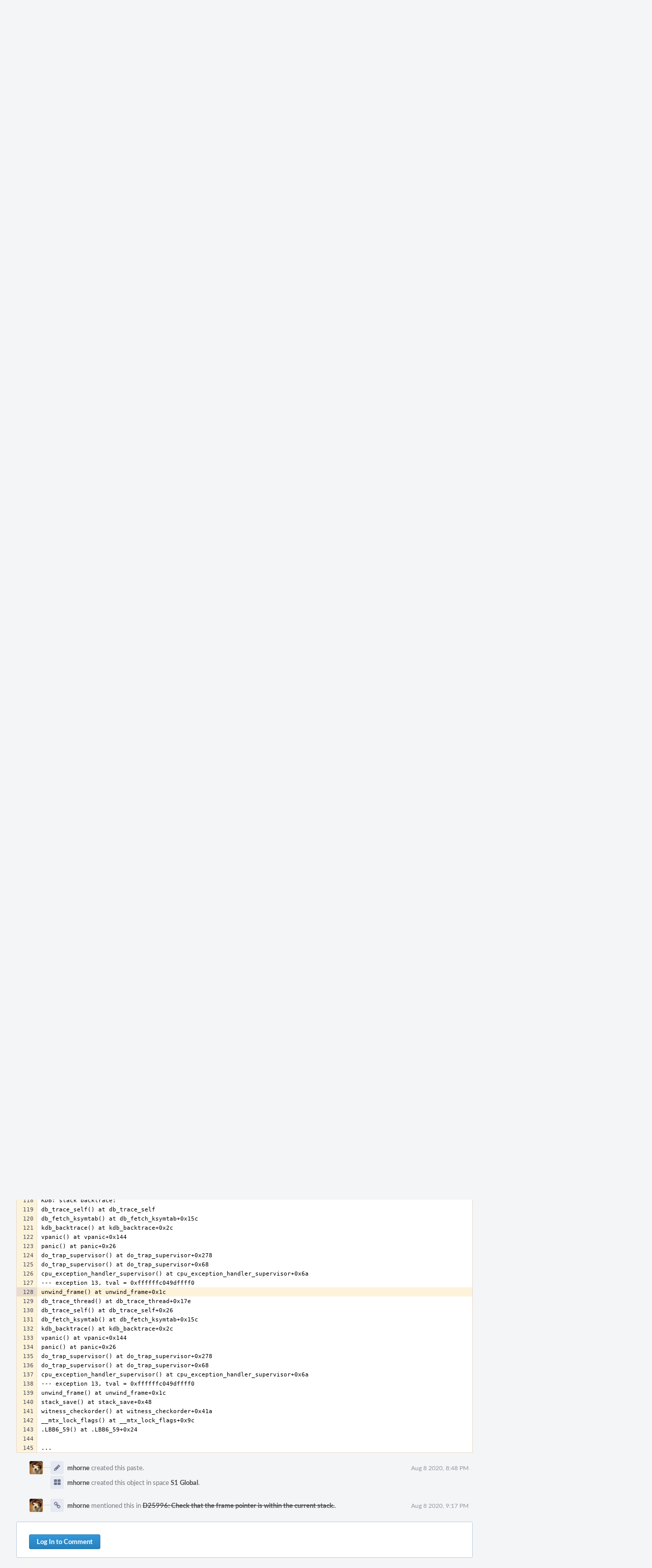

--- FILE ---
content_type: text/html; charset=UTF-8
request_url: https://reviews.freebsd.org/P412$128
body_size: 7262
content:
<!DOCTYPE html><html><head><meta charset="UTF-8" /><title>✎ P412 (An Untitled Masterwork)</title><meta name="viewport" content="width=device-width, initial-scale=1, user-scalable=no" /><link rel="mask-icon" color="#3D4B67" href="https://reviews.freebsd.org/res/phabricator/db699fe1/rsrc/favicons/mask-icon.svg" /><link rel="apple-touch-icon" sizes="76x76" href="https://reviews.freebsd.org/file/data/v3xq74uvxuouxhkx6iea/PHID-FILE-aph2srjcdlphpex3xxn2/favicon" /><link rel="apple-touch-icon" sizes="120x120" href="https://reviews.freebsd.org/file/data/4gcc2fzvylxn2mkwb5hb/PHID-FILE-pek7xbtqrh7zhyjogtc6/favicon" /><link rel="apple-touch-icon" sizes="152x152" href="https://reviews.freebsd.org/file/data/ekekhrf4no74u4yt66sq/PHID-FILE-z4jchoke7kpc7hzpaalg/favicon" /><link rel="icon" id="favicon" href="https://reviews.freebsd.org/file/data/qlge5ptgqas6r46gkigm/PHID-FILE-xrbh6ayr3mccyyz5tu5n/favicon" /><meta name="referrer" content="no-referrer" /><link rel="stylesheet" type="text/css" href="https://reviews.freebsd.org/res/defaultX/phabricator/b37bcd38/rsrc/css/application/paste/paste.css" /><link rel="stylesheet" type="text/css" href="https://reviews.freebsd.org/res/defaultX/phabricator/b816811e/core.pkg.css" /><link rel="stylesheet" type="text/css" href="https://reviews.freebsd.org/res/defaultX/phabricator/03d7ac28/rsrc/css/layout/phabricator-source-code-view.css" /><script type="text/javascript" src="https://reviews.freebsd.org/res/defaultX/phabricator/98e6504a/rsrc/externals/javelin/core/init.js"></script></head><body class="device-desktop platform-mac phui-theme-blindigo"><div class="main-page-frame" id="main-page-frame"><div id="phabricator-standard-page" class="phabricator-standard-page"><div class="phabricator-main-menu phabricator-main-menu-background" id="UQ0_17"><a class=" phabricator-core-user-menu phabricator-core-user-mobile-menu" href="#" role="button" data-sigil="phui-dropdown-menu" data-meta="0_29"><span class="aural-only">Page Menu</span><span class="visual-only phui-icon-view phui-font-fa fa-bars" data-meta="0_30" aria-hidden="true"></span><span class="caret"></span></a><a class="phabricator-main-menu-search-button phabricator-expand-application-menu" data-sigil="jx-toggle-class" data-meta="0_28"><span class="phabricator-menu-button-icon phui-icon-view phui-font-fa fa-search" id="UQ0_28"></span></a><a class="phabricator-main-menu-brand" href="/"><span class="aural-only">Home</span><span class="phabricator-main-menu-eye" style="background-size: 40px 40px; background-position: 0 0; background-image: url(https://reviews.freebsd.org/file/data/rkm3nu7d4zgbvbgy3zlv/PHID-FILE-4dpidb6k3yukdmfziorp/logo)"></span><span class="phabricator-wordmark">FreeBSD</span></a><ul class="phui-list-view phabricator-search-menu"><li class="phui-list-item-view phui-list-item-type-link phabricator-main-menu-search"><div class="" data-sigil=""><form action="/search/" method="POST"><input type="hidden" name="__csrf__" value="B@m6uvktkd03e70f00cc3df75d" /><input type="hidden" name="__form__" value="1" /><div class="phabricator-main-menu-search-container"><input type="text" name="query" id="UQ0_29" autocomplete="off" autocorrect="off" autocapitalize="off" spellcheck="false" /><button id="UQ0_31" class="phui-icon-view phui-font-fa fa-search"><span class="aural-only">Search</span></button><button class="button dropdown has-icon phui-button-default phabricator-main-menu-search-dropdown" id="UQ0_32" data-sigil="global-search-dropdown" data-meta="0_31"><span class="aural-only">Configure Global Search</span><span class="visual-only phui-icon-view phui-font-fa fa-globe" data-sigil="global-search-dropdown-icon" data-meta="0_32" aria-hidden="true"></span><span class="caret"></span></button><input type="hidden" name="search:scope" value="all" data-sigil="global-search-dropdown-input" /><input type="hidden" id="UQ0_33" name="search:application" value="PhabricatorPasteApplication" data-sigil="global-search-dropdown-app" /><input type="hidden" name="search:primary" value="true" /><div id="UQ0_30" class="phabricator-main-menu-search-target"></div></div></form></div></li></ul><a class=" phabricator-core-login-button" href="https://reviews.freebsd.org/auth/start/?next=%2FP412%24128" role="button"><div class="phui-button-text">Log In</div></a></div><div id="phabricator-standard-page-body" class="phabricator-standard-page-body"><div class="phui-crumbs-view phui-crumbs-border"><a href="/paste/" class="phui-crumb-view phui-crumb-has-icon"><span class="visual-only phui-icon-view phui-font-fa fa-paste" data-meta="0_33" aria-hidden="true"></span><span class="phui-crumb-name"> Paste</span> </a><span class="visual-only phui-icon-view phui-font-fa fa-angle-right phui-crumb-divider phui-crumb-view" data-meta="0_34" aria-hidden="true"></span><span class="phui-crumb-view phabricator-last-crumb"><span class="phui-crumb-name"> P412</span> </span></div><div class="phui-two-column-view phui-side-column-right with-subheader "><div class="phui-two-column-container"><div class="phui-two-column-header"><div class="phui-header-shell phui-header-tall "><h1 class="phui-header-view"><div class="phui-header-row"><div class="phui-header-col2"><span class="phui-header-header"><span class="visual-only phui-icon-view phui-font-fa fa-clipboard phui-header-icon" data-meta="0_24" aria-hidden="true"></span>(An Untitled Masterwork)</span><div class="phui-header-subheader"><span class="phui-tag-view phui-tag-type-shade phui-tag-bluegrey phui-tag-shade phui-tag-icon-view "><span class="phui-tag-core "><span class="visual-only phui-icon-view phui-font-fa fa-check" data-meta="0_27" aria-hidden="true"></span>Active</span></span><span class="policy-header-callout"><span class="visual-only phui-icon-view phui-font-fa fa-globe bluegrey" data-meta="0_26" aria-hidden="true"></span><a class="policy-link" href="/policy/explain/PHID-PSTE-tjrpedc3x2ikl5awenlj/view/" data-sigil="workflow">Public</a></span></div></div><div class="phui-header-col3"><div class="phui-header-action-links"><a class="button button-grey has-icon has-text phui-button-default phui-mobile-menu msl phui-header-action-link" href="#" role="button" data-sigil="phui-dropdown-menu" data-meta="0_22"><span class="visual-only phui-icon-view phui-font-fa fa-bars" data-meta="0_23" aria-hidden="true"></span><div class="phui-button-text">Actions</div></a></div></div></div></h1></div></div><div class="phui-two-column-subheader"><div class="phui-head-thing-view phui-head-has-image head-thing-small "><a class="visual-only phui-head-thing-image" style="background-image: url(https://reviews.freebsd.org/file/data/eczy7fmtfm626usdn5jz/PHID-FILE-bky27zegpoaz4ta6tzvb/profile);" href="/p/mhorne" aria-hidden="true"></a>Authored by <strong><a href="/p/mhorne/" class="phui-handle phui-link-person">mhorne</a></strong> on Aug 8 2020, 8:48 PM.</div></div><div class="phui-two-column-content"><div class="phui-two-column-row grouped"><div class="phui-side-column"><div class=""><div class="phui-box phui-box-border phui-object-box mlt mll mlr phui-two-column-properties"><ul class="phabricator-action-list-view " id="UQ0_0"><li id="UQ0_4" class="phabricator-action-view phabricator-action-view-disabled phabricator-action-view-href action-has-icon" style=""><a href="/paste/edit/412/" class="phabricator-action-view-item"><span class="visual-only phui-icon-view phui-font-fa fa-pencil grey phabricator-action-view-icon" data-meta="0_14" aria-hidden="true"></span>Edit Paste</a></li><li id="UQ0_6" class="phabricator-action-view phabricator-action-view-disabled phabricator-action-view-href action-has-icon" style=""><a href="/paste/archive/412/" class="phabricator-action-view-item"><span class="visual-only phui-icon-view phui-font-fa fa-ban grey phabricator-action-view-icon" data-meta="0_15" aria-hidden="true"></span>Archive Paste</a></li><li id="UQ0_8" class="phabricator-action-view phabricator-action-view-href action-has-icon" style=""><a href="/paste/raw/412/" class="phabricator-action-view-item"><span class="visual-only phui-icon-view phui-font-fa fa-file-text-o phabricator-action-view-icon" data-meta="0_16" aria-hidden="true"></span>View Raw File</a></li><li id="UQ0_10" class="phabricator-action-view phabricator-action-view-disabled phabricator-action-view-href action-has-icon" style=""><form action="/subscriptions/add/PHID-PSTE-tjrpedc3x2ikl5awenlj/" method="POST" data-sigil="workflow"><input type="hidden" name="__csrf__" value="B@m6uvktkd03e70f00cc3df75d" /><input type="hidden" name="__form__" value="1" /><button class="phabricator-action-view-item"><span class="visual-only phui-icon-view phui-font-fa fa-plus-circle grey phabricator-action-view-icon" data-meta="0_17" aria-hidden="true"></span>Subscribe</button></form></li><li id="UQ0_12" class="phabricator-action-view phabricator-action-view-disabled phabricator-action-view-href action-has-icon" style=""><a href="/subscriptions/mute/PHID-PSTE-tjrpedc3x2ikl5awenlj/" class="phabricator-action-view-item" data-sigil="workflow"><span class="visual-only phui-icon-view phui-font-fa fa-volume-up grey phabricator-action-view-icon" data-meta="0_18" aria-hidden="true"></span>Mute Notifications</a></li><li id="UQ0_14" class="phabricator-action-view phabricator-action-view-disabled phabricator-action-view-href action-has-icon" style=""><a href="/flag/edit/PHID-PSTE-tjrpedc3x2ikl5awenlj/" class="phabricator-action-view-item" data-sigil="workflow"><span class="visual-only phui-icon-view phui-font-fa fa-flag grey phabricator-action-view-icon" data-meta="0_19" aria-hidden="true"></span>Flag For Later</a></li><li id="UQ0_16" class="phabricator-action-view phabricator-action-view-disabled phabricator-action-view-href action-has-icon" style=""><a href="/token/give/PHID-PSTE-tjrpedc3x2ikl5awenlj/" class="phabricator-action-view-item" data-sigil="workflow"><span class="visual-only phui-icon-view phui-font-fa fa-trophy grey phabricator-action-view-icon" data-meta="0_20" aria-hidden="true"></span>Award Token</a></li></ul><div class="phui-curtain-panel "><div class="phui-curtain-panel-header">Tags</div><div class="phui-curtain-panel-body"><em>None</em></div></div><div class="phui-curtain-panel "><div class="phui-curtain-panel-header">Referenced Files</div><div class="phui-curtain-panel-body"><div class="phui-curtain-object-ref-list-view "><div class="phui-curtain-object-ref-view "><table><tbody><tr class="phui-curtain-object-ref-view-with-content"><td rowspan="2" class="phui-curtain-object-ref-view-image-cell"><a href="/F7710600" class="visual-only phui-curtain-object-ref-view-icon-image" aria-hidden="true"><span class="visual-only phui-icon-view phui-font-fa fa-file-text-o" data-meta="0_21" aria-hidden="true"></span></a></td><td class="phui-curtain-object-ref-view-title-cell"><a href="/F7710600" class="phui-handle">F7710600: raw-paste-data.txt</a></td></tr><tr><td class="phui-curtain-object-ref-view-epoch-cell"><span class="screen-only">Aug 8 2020, 8:48 PM</span><span class="print-only" aria-hidden="true">2020-08-08 20:48:15 (UTC+0)</span></td></tr></tbody></table></div></div></div></div><div class="phui-curtain-panel "><div class="phui-curtain-panel-header">Subscribers</div><div class="phui-curtain-panel-body"><div class="phui-curtain-object-ref-list-view "><div class="phui-curtain-object-ref-list-view-empty">None</div></div></div></div></div></div></div><div class="phui-main-column"><div class="phabricator-source-code-container"><table class="phabricator-source-code-view remarkup-code PhabricatorMonospaced" data-sigil="phabricator-source has-symbols" data-meta="0_0"><tr><th class="phabricator-source-line"><a href="/P412$1" data-n="1"></a></th><td class="phabricator-source-code">...
</td></tr><tr><th class="phabricator-source-line"><a href="/P412$2" data-n="2"></a></th><td class="phabricator-source-code">
</td></tr><tr><th class="phabricator-source-line"><a href="/P412$3" data-n="3"></a></th><td class="phabricator-source-code">sys/mqueue/mqueue_test:mqtest5  -&gt;  passed  [1.118s]
</td></tr><tr><th class="phabricator-source-line"><a href="/P412$4" data-n="4"></a></th><td class="phabricator-source-code">sys/netinet/carp:basic_v4  -&gt;  bridge0: bpf attached
</td></tr><tr><th class="phabricator-source-line"><a href="/P412$5" data-n="5"></a></th><td class="phabricator-source-code">bridge0: Ethernet address: 58:9c:fc:10:8f:55
</td></tr><tr><th class="phabricator-source-line"><a href="/P412$6" data-n="6"></a></th><td class="phabricator-source-code">epair initialized.
</td></tr><tr><th class="phabricator-source-line"><a href="/P412$7" data-n="7"></a></th><td class="phabricator-source-code">epair0a: bpf attached
</td></tr><tr><th class="phabricator-source-line"><a href="/P412$8" data-n="8"></a></th><td class="phabricator-source-code">epair0a: Ethernet address: 02:35:e2:45:70:0a
</td></tr><tr><th class="phabricator-source-line"><a href="/P412$9" data-n="9"></a></th><td class="phabricator-source-code">epair0b: bpf attached
</td></tr><tr><th class="phabricator-source-line"><a href="/P412$10" data-n="10"></a></th><td class="phabricator-source-code">epair0b: Ethernet address: 02:35:e2:45:70:0b
</td></tr><tr><th class="phabricator-source-line"><a href="/P412$11" data-n="11"></a></th><td class="phabricator-source-code">epair0a: link state changed to UP
</td></tr><tr><th class="phabricator-source-line"><a href="/P412$12" data-n="12"></a></th><td class="phabricator-source-code">epair0b: link state changed to UP
</td></tr><tr><th class="phabricator-source-line"><a href="/P412$13" data-n="13"></a></th><td class="phabricator-source-code">epair1a: bpf attached
</td></tr><tr><th class="phabricator-source-line"><a href="/P412$14" data-n="14"></a></th><td class="phabricator-source-code">epair1a: Ethernet address: 02:e5:97:a2:9c:0a
</td></tr><tr><th class="phabricator-source-line"><a href="/P412$15" data-n="15"></a></th><td class="phabricator-source-code">epair1b: bpf attached
</td></tr><tr><th class="phabricator-source-line"><a href="/P412$16" data-n="16"></a></th><td class="phabricator-source-code">epair1b: Ethernet address: 02:e5:97:a2:9c:0b
</td></tr><tr><th class="phabricator-source-line"><a href="/P412$17" data-n="17"></a></th><td class="phabricator-source-code">epair1a: link state changed to UP
</td></tr><tr><th class="phabricator-source-line"><a href="/P412$18" data-n="18"></a></th><td class="phabricator-source-code">epair1b: link state changed to UP
</td></tr><tr><th class="phabricator-source-line"><a href="/P412$19" data-n="19"></a></th><td class="phabricator-source-code">bridge0: link state changed to UP
</td></tr><tr><th class="phabricator-source-line"><a href="/P412$20" data-n="20"></a></th><td class="phabricator-source-code">epair0a: promiscuous mode enabled
</td></tr><tr><th class="phabricator-source-line"><a href="/P412$21" data-n="21"></a></th><td class="phabricator-source-code">epair1a: promiscuous mode enabled
</td></tr><tr><th class="phabricator-source-line"><a href="/P412$22" data-n="22"></a></th><td class="phabricator-source-code">epair0b: promiscuous mode enabled
</td></tr><tr><th class="phabricator-source-line"><a href="/P412$23" data-n="23"></a></th><td class="phabricator-source-code">carp: 1@epair0b: INIT -&gt; BACKUP (initialization complete)
</td></tr><tr><th class="phabricator-source-line"><a href="/P412$24" data-n="24"></a></th><td class="phabricator-source-code">epair1b: promiscuous mode enabled
</td></tr><tr><th class="phabricator-source-line"><a href="/P412$25" data-n="25"></a></th><td class="phabricator-source-code">carp: 1@epair1b: INIT -&gt; BACKUP (initialization complete)
</td></tr><tr><th class="phabricator-source-line"><a href="/P412$26" data-n="26"></a></th><td class="phabricator-source-code">carp: 1@epair0b: BACKUP -&gt; MASTER (master timed out)
</td></tr><tr><th class="phabricator-source-line"><a href="/P412$27" data-n="27"></a></th><td class="phabricator-source-code">carp: 1@epair1b: BACKUP -&gt; MASTER (master timed out)
</td></tr><tr><th class="phabricator-source-line"><a href="/P412$28" data-n="28"></a></th><td class="phabricator-source-code">carp: demoted by 240 to 240 (send error 13 on epair0b)
</td></tr><tr><th class="phabricator-source-line"><a href="/P412$29" data-n="29"></a></th><td class="phabricator-source-code">carp: demoted by 240 to 240 (send error 13 on epair1b)
</td></tr><tr><th class="phabricator-source-line"><a href="/P412$30" data-n="30"></a></th><td class="phabricator-source-code">bridge0: link state changed to DOWN
</td></tr><tr><th class="phabricator-source-line"><a href="/P412$31" data-n="31"></a></th><td class="phabricator-source-code">t[0] == 0x0000000000000001
</td></tr><tr><th class="phabricator-source-line"><a href="/P412$32" data-n="32"></a></th><td class="phabricator-source-code">t[1] == 0xffffffc044a8d94c
</td></tr><tr><th class="phabricator-source-line"><a href="/P412$33" data-n="33"></a></th><td class="phabricator-source-code">t[2] == 0x0000000000000000
</td></tr><tr><th class="phabricator-source-line"><a href="/P412$34" data-n="34"></a></th><td class="phabricator-source-code">t[3] == 0xffffffc00026d706
</td></tr><tr><th class="phabricator-source-line"><a href="/P412$35" data-n="35"></a></th><td class="phabricator-source-code">t[4] == 0x0000000000000000
</td></tr><tr><th class="phabricator-source-line"><a href="/P412$36" data-n="36"></a></th><td class="phabricator-source-code">t[5] == 0x0000000000000000
</td></tr><tr><th class="phabricator-source-line"><a href="/P412$37" data-n="37"></a></th><td class="phabricator-source-code">t[6] == 0x0000000000000000
</td></tr><tr><th class="phabricator-source-line"><a href="/P412$38" data-n="38"></a></th><td class="phabricator-source-code">s[0] == 0xffffffc046e0e3e0
</td></tr><tr><th class="phabricator-source-line"><a href="/P412$39" data-n="39"></a></th><td class="phabricator-source-code">s[1] == 0x0000000800000000
</td></tr><tr><th class="phabricator-source-line"><a href="/P412$40" data-n="40"></a></th><td class="phabricator-source-code">s[2] == 0xffffffc046e0e3e0
</td></tr><tr><th class="phabricator-source-line"><a href="/P412$41" data-n="41"></a></th><td class="phabricator-source-code">s[3] == 0xffffffc0007be8e0
</td></tr><tr><th class="phabricator-source-line"><a href="/P412$42" data-n="42"></a></th><td class="phabricator-source-code">s[4] == 0x0000004000000000
</td></tr><tr><th class="phabricator-source-line"><a href="/P412$43" data-n="43"></a></th><td class="phabricator-source-code">s[5] == 0xffffffffffffffff
</td></tr><tr><th class="phabricator-source-line"><a href="/P412$44" data-n="44"></a></th><td class="phabricator-source-code">s[6] == 0x0000000000000000
</td></tr><tr><th class="phabricator-source-line"><a href="/P412$45" data-n="45"></a></th><td class="phabricator-source-code">s[7] == 0xffffffd0ffd98c00
</td></tr><tr><th class="phabricator-source-line"><a href="/P412$46" data-n="46"></a></th><td class="phabricator-source-code">s[8] == 0xffffffc0007be8e0
</td></tr><tr><th class="phabricator-source-line"><a href="/P412$47" data-n="47"></a></th><td class="phabricator-source-code">s[9] == 0xffffffffffffffff
</td></tr><tr><th class="phabricator-source-line"><a href="/P412$48" data-n="48"></a></th><td class="phabricator-source-code">s[10] == 0xffffffc049e00008
</td></tr><tr><th class="phabricator-source-line"><a href="/P412$49" data-n="49"></a></th><td class="phabricator-source-code">s[11] == 0x0000000000000fb0
</td></tr><tr><th class="phabricator-source-line"><a href="/P412$50" data-n="50"></a></th><td class="phabricator-source-code">a[0] == 0xffffffc046e0e3e0
</td></tr><tr><th class="phabricator-source-line"><a href="/P412$51" data-n="51"></a></th><td class="phabricator-source-code">a[1] == 0xffffffc049e00000
</td></tr><tr><th class="phabricator-source-line"><a href="/P412$52" data-n="52"></a></th><td class="phabricator-source-code">a[2] == 0x0000000000000001
</td></tr><tr><th class="phabricator-source-line"><a href="/P412$53" data-n="53"></a></th><td class="phabricator-source-code">a[3] == 0x0000000049e00000
</td></tr><tr><th class="phabricator-source-line"><a href="/P412$54" data-n="54"></a></th><td class="phabricator-source-code">a[4] == 0x0000000800000000
</td></tr><tr><th class="phabricator-source-line"><a href="/P412$55" data-n="55"></a></th><td class="phabricator-source-code">a[5] == 0xffffffc0006f62a8
</td></tr><tr><th class="phabricator-source-line"><a href="/P412$56" data-n="56"></a></th><td class="phabricator-source-code">a[6] == 0x0000000000002000
</td></tr><tr><th class="phabricator-source-line"><a href="/P412$57" data-n="57"></a></th><td class="phabricator-source-code">a[7] == 0x00000000000003fd
</td></tr><tr><th class="phabricator-source-line"><a href="/P412$58" data-n="58"></a></th><td class="phabricator-source-code">ra == 0xffffffc000513762
</td></tr><tr><th class="phabricator-source-line"><a href="/P412$59" data-n="59"></a></th><td class="phabricator-source-code">sp == 0xffffffc046e0e3d0
</td></tr><tr><th class="phabricator-source-line"><a href="/P412$60" data-n="60"></a></th><td class="phabricator-source-code">gp == 0x0000000000000001
</td></tr><tr><th class="phabricator-source-line"><a href="/P412$61" data-n="61"></a></th><td class="phabricator-source-code">tp == 0x0000000000000002
</td></tr><tr><th class="phabricator-source-line"><a href="/P412$62" data-n="62"></a></th><td class="phabricator-source-code">sepc == 0xffffffc000515350
</td></tr><tr><th class="phabricator-source-line"><a href="/P412$63" data-n="63"></a></th><td class="phabricator-source-code">sstatus == 0x0000000000000100
</td></tr><tr><th class="phabricator-source-line"><a href="/P412$64" data-n="64"></a></th><td class="phabricator-source-code">panic: Fatal page fault at 0xffffffc000515350: 0xffffffc049dffff0
</td></tr><tr><th class="phabricator-source-line"><a href="/P412$65" data-n="65"></a></th><td class="phabricator-source-code">cpuid = 0
</td></tr><tr><th class="phabricator-source-line"><a href="/P412$66" data-n="66"></a></th><td class="phabricator-source-code">time = 1595772852
</td></tr><tr><th class="phabricator-source-line"><a href="/P412$67" data-n="67"></a></th><td class="phabricator-source-code">KDB: stack backtrace:
</td></tr><tr><th class="phabricator-source-line"><a href="/P412$68" data-n="68"></a></th><td class="phabricator-source-code">db_trace_self() at db_trace_self
</td></tr><tr><th class="phabricator-source-line"><a href="/P412$69" data-n="69"></a></th><td class="phabricator-source-code">db_fetch_ksymtab() at db_fetch_ksymtab+0x15c
</td></tr><tr><th class="phabricator-source-line"><a href="/P412$70" data-n="70"></a></th><td class="phabricator-source-code">kdb_backtrace() at kdb_backtrace+0x2c
</td></tr><tr><th class="phabricator-source-line"><a href="/P412$71" data-n="71"></a></th><td class="phabricator-source-code">vpanic() at vpanic+0x144
</td></tr><tr><th class="phabricator-source-line"><a href="/P412$72" data-n="72"></a></th><td class="phabricator-source-code">panic() at panic+0x26
</td></tr><tr><th class="phabricator-source-line"><a href="/P412$73" data-n="73"></a></th><td class="phabricator-source-code">do_trap_supervisor() at do_trap_supervisor+0x278
</td></tr><tr><th class="phabricator-source-line"><a href="/P412$74" data-n="74"></a></th><td class="phabricator-source-code">do_trap_supervisor() at do_trap_supervisor+0x68
</td></tr><tr><th class="phabricator-source-line"><a href="/P412$75" data-n="75"></a></th><td class="phabricator-source-code">cpu_exception_handler_supervisor() at cpu_exception_handler_supervisor+0x6a
</td></tr><tr><th class="phabricator-source-line"><a href="/P412$76" data-n="76"></a></th><td class="phabricator-source-code">--- exception 13, tval = 0xffffffc049dffff0
</td></tr><tr><th class="phabricator-source-line"><a href="/P412$77" data-n="77"></a></th><td class="phabricator-source-code">unwind_frame() at unwind_frame+0x1c
</td></tr><tr><th class="phabricator-source-line"><a href="/P412$78" data-n="78"></a></th><td class="phabricator-source-code">stack_save() at stack_save+0x48
</td></tr><tr><th class="phabricator-source-line"><a href="/P412$79" data-n="79"></a></th><td class="phabricator-source-code">witness_checkorder() at witness_checkorder+0x41a
</td></tr><tr><th class="phabricator-source-line"><a href="/P412$80" data-n="80"></a></th><td class="phabricator-source-code">__mtx_lock_flags() at __mtx_lock_flags+0x9c
</td></tr><tr><th class="phabricator-source-line"><a href="/P412$81" data-n="81"></a></th><td class="phabricator-source-code">.LBB6_59() at .LBB6_59+0x24
</td></tr><tr><th class="phabricator-source-line"><a href="/P412$82" data-n="82"></a></th><td class="phabricator-source-code">t[0] == 0x000000000000000a
</td></tr><tr><th class="phabricator-source-line"><a href="/P412$83" data-n="83"></a></th><td class="phabricator-source-code">t[1] == 0x0000000000000000
</td></tr><tr><th class="phabricator-source-line"><a href="/P412$84" data-n="84"></a></th><td class="phabricator-source-code">t[2] == 0x0000000000000000
</td></tr><tr><th class="phabricator-source-line"><a href="/P412$85" data-n="85"></a></th><td class="phabricator-source-code">t[3] == 0x0000000000000000
</td></tr><tr><th class="phabricator-source-line"><a href="/P412$86" data-n="86"></a></th><td class="phabricator-source-code">t[4] == 0x0000000000000000
</td></tr><tr><th class="phabricator-source-line"><a href="/P412$87" data-n="87"></a></th><td class="phabricator-source-code">t[5] == 0x0000000000000000
</td></tr><tr><th class="phabricator-source-line"><a href="/P412$88" data-n="88"></a></th><td class="phabricator-source-code">t[6] == 0x0000000000000000
</td></tr><tr><th class="phabricator-source-line"><a href="/P412$89" data-n="89"></a></th><td class="phabricator-source-code">s[0] == 0xffffffc046e0dd78
</td></tr><tr><th class="phabricator-source-line"><a href="/P412$90" data-n="90"></a></th><td class="phabricator-source-code">s[1] == 0xffffffc046e0de20
</td></tr><tr><th class="phabricator-source-line"><a href="/P412$91" data-n="91"></a></th><td class="phabricator-source-code">s[2] == 0xffffffc046e0e2b8
</td></tr><tr><th class="phabricator-source-line"><a href="/P412$92" data-n="92"></a></th><td class="phabricator-source-code">s[3] == 0xffffffc000578e85
</td></tr><tr><th class="phabricator-source-line"><a href="/P412$93" data-n="93"></a></th><td class="phabricator-source-code">s[4] == 0xffffffc000575b56
</td></tr><tr><th class="phabricator-source-line"><a href="/P412$94" data-n="94"></a></th><td class="phabricator-source-code">s[5] == 0xffffffc00055d950
</td></tr><tr><th class="phabricator-source-line"><a href="/P412$95" data-n="95"></a></th><td class="phabricator-source-code">s[6] == 0xffffffc00057e042
</td></tr><tr><th class="phabricator-source-line"><a href="/P412$96" data-n="96"></a></th><td class="phabricator-source-code">s[7] == 0x0000004000000000
</td></tr><tr><th class="phabricator-source-line"><a href="/P412$97" data-n="97"></a></th><td class="phabricator-source-code">s[8] == 0xffffffc0005721ed
</td></tr><tr><th class="phabricator-source-line"><a href="/P412$98" data-n="98"></a></th><td class="phabricator-source-code">s[9] == 0x0000000800000001
</td></tr><tr><th class="phabricator-source-line"><a href="/P412$99" data-n="99"></a></th><td class="phabricator-source-code">s[10] == 0xffffffffffffffff
</td></tr><tr><th class="phabricator-source-line"><a href="/P412$100" data-n="100"></a></th><td class="phabricator-source-code">s[11] == 0x7fffffffffffffff
</td></tr><tr><th class="phabricator-source-line"><a href="/P412$101" data-n="101"></a></th><td class="phabricator-source-code">a[0] == 0xffffffc046e0de20
</td></tr><tr><th class="phabricator-source-line"><a href="/P412$102" data-n="102"></a></th><td class="phabricator-source-code">a[1] == 0xffffffc049e00000
</td></tr><tr><th class="phabricator-source-line"><a href="/P412$103" data-n="103"></a></th><td class="phabricator-source-code">a[2] == 0x0000000000000001
</td></tr><tr><th class="phabricator-source-line"><a href="/P412$104" data-n="104"></a></th><td class="phabricator-source-code">a[3] == 0x0000000049e00000
</td></tr><tr><th class="phabricator-source-line"><a href="/P412$105" data-n="105"></a></th><td class="phabricator-source-code">a[4] == 0x0000000800000000
</td></tr><tr><th class="phabricator-source-line"><a href="/P412$106" data-n="106"></a></th><td class="phabricator-source-code">a[5] == 0xffffffc00050124a
</td></tr><tr><th class="phabricator-source-line"><a href="/P412$107" data-n="107"></a></th><td class="phabricator-source-code">a[6] == 0xffffffd0ffd8e280
</td></tr><tr><th class="phabricator-source-line"><a href="/P412$108" data-n="108"></a></th><td class="phabricator-source-code">a[7] == 0x000000000000000d
</td></tr><tr><th class="phabricator-source-line"><a href="/P412$109" data-n="109"></a></th><td class="phabricator-source-code">ra == 0xffffffc000504cfe
</td></tr><tr><th class="phabricator-source-line"><a href="/P412$110" data-n="110"></a></th><td class="phabricator-source-code">sp == 0xffffffc046e0dd68
</td></tr><tr><th class="phabricator-source-line"><a href="/P412$111" data-n="111"></a></th><td class="phabricator-source-code">gp == 0x0000000000000024
</td></tr><tr><th class="phabricator-source-line"><a href="/P412$112" data-n="112"></a></th><td class="phabricator-source-code">tp == 0xffffffc046e0dcb8
</td></tr><tr><th class="phabricator-source-line"><a href="/P412$113" data-n="113"></a></th><td class="phabricator-source-code">sepc == 0xffffffc000515350
</td></tr><tr><th class="phabricator-source-line"><a href="/P412$114" data-n="114"></a></th><td class="phabricator-source-code">sstatus == 0x0000000000000100
</td></tr><tr><th class="phabricator-source-line"><a href="/P412$115" data-n="115"></a></th><td class="phabricator-source-code">panic: Fatal page fault at 0xffffffc000515350: 0xffffffc049dffff0
</td></tr><tr><th class="phabricator-source-line"><a href="/P412$116" data-n="116"></a></th><td class="phabricator-source-code">cpuid = 0
</td></tr><tr><th class="phabricator-source-line"><a href="/P412$117" data-n="117"></a></th><td class="phabricator-source-code">time = 1595772852
</td></tr><tr><th class="phabricator-source-line"><a href="/P412$118" data-n="118"></a></th><td class="phabricator-source-code">KDB: stack backtrace:
</td></tr><tr><th class="phabricator-source-line"><a href="/P412$119" data-n="119"></a></th><td class="phabricator-source-code">db_trace_self() at db_trace_self
</td></tr><tr><th class="phabricator-source-line"><a href="/P412$120" data-n="120"></a></th><td class="phabricator-source-code">db_fetch_ksymtab() at db_fetch_ksymtab+0x15c
</td></tr><tr><th class="phabricator-source-line"><a href="/P412$121" data-n="121"></a></th><td class="phabricator-source-code">kdb_backtrace() at kdb_backtrace+0x2c
</td></tr><tr><th class="phabricator-source-line"><a href="/P412$122" data-n="122"></a></th><td class="phabricator-source-code">vpanic() at vpanic+0x144
</td></tr><tr><th class="phabricator-source-line"><a href="/P412$123" data-n="123"></a></th><td class="phabricator-source-code">panic() at panic+0x26
</td></tr><tr><th class="phabricator-source-line"><a href="/P412$124" data-n="124"></a></th><td class="phabricator-source-code">do_trap_supervisor() at do_trap_supervisor+0x278
</td></tr><tr><th class="phabricator-source-line"><a href="/P412$125" data-n="125"></a></th><td class="phabricator-source-code">do_trap_supervisor() at do_trap_supervisor+0x68
</td></tr><tr><th class="phabricator-source-line"><a href="/P412$126" data-n="126"></a></th><td class="phabricator-source-code">cpu_exception_handler_supervisor() at cpu_exception_handler_supervisor+0x6a
</td></tr><tr><th class="phabricator-source-line"><a href="/P412$127" data-n="127"></a></th><td class="phabricator-source-code">--- exception 13, tval = 0xffffffc049dffff0
</td></tr><tr class="phabricator-source-highlight" id="phabricator-line-linker-anchor"><th class="phabricator-source-line"><a href="/P412$128" data-n="128"></a></th><td class="phabricator-source-code">unwind_frame() at unwind_frame+0x1c
</td></tr><tr><th class="phabricator-source-line"><a href="/P412$129" data-n="129"></a></th><td class="phabricator-source-code">db_trace_thread() at db_trace_thread+0x17e
</td></tr><tr><th class="phabricator-source-line"><a href="/P412$130" data-n="130"></a></th><td class="phabricator-source-code">db_trace_self() at db_trace_self+0x26
</td></tr><tr><th class="phabricator-source-line"><a href="/P412$131" data-n="131"></a></th><td class="phabricator-source-code">db_fetch_ksymtab() at db_fetch_ksymtab+0x15c
</td></tr><tr><th class="phabricator-source-line"><a href="/P412$132" data-n="132"></a></th><td class="phabricator-source-code">kdb_backtrace() at kdb_backtrace+0x2c
</td></tr><tr><th class="phabricator-source-line"><a href="/P412$133" data-n="133"></a></th><td class="phabricator-source-code">vpanic() at vpanic+0x144
</td></tr><tr><th class="phabricator-source-line"><a href="/P412$134" data-n="134"></a></th><td class="phabricator-source-code">panic() at panic+0x26
</td></tr><tr><th class="phabricator-source-line"><a href="/P412$135" data-n="135"></a></th><td class="phabricator-source-code">do_trap_supervisor() at do_trap_supervisor+0x278
</td></tr><tr><th class="phabricator-source-line"><a href="/P412$136" data-n="136"></a></th><td class="phabricator-source-code">do_trap_supervisor() at do_trap_supervisor+0x68
</td></tr><tr><th class="phabricator-source-line"><a href="/P412$137" data-n="137"></a></th><td class="phabricator-source-code">cpu_exception_handler_supervisor() at cpu_exception_handler_supervisor+0x6a
</td></tr><tr><th class="phabricator-source-line"><a href="/P412$138" data-n="138"></a></th><td class="phabricator-source-code">--- exception 13, tval = 0xffffffc049dffff0
</td></tr><tr><th class="phabricator-source-line"><a href="/P412$139" data-n="139"></a></th><td class="phabricator-source-code">unwind_frame() at unwind_frame+0x1c
</td></tr><tr><th class="phabricator-source-line"><a href="/P412$140" data-n="140"></a></th><td class="phabricator-source-code">stack_save() at stack_save+0x48
</td></tr><tr><th class="phabricator-source-line"><a href="/P412$141" data-n="141"></a></th><td class="phabricator-source-code">witness_checkorder() at witness_checkorder+0x41a
</td></tr><tr><th class="phabricator-source-line"><a href="/P412$142" data-n="142"></a></th><td class="phabricator-source-code">__mtx_lock_flags() at __mtx_lock_flags+0x9c
</td></tr><tr><th class="phabricator-source-line"><a href="/P412$143" data-n="143"></a></th><td class="phabricator-source-code">.LBB6_59() at .LBB6_59+0x24
</td></tr><tr><th class="phabricator-source-line"><a href="/P412$144" data-n="144"></a></th><td class="phabricator-source-code">
</td></tr><tr><th class="phabricator-source-line"><a href="/P412$145" data-n="145"></a></th><td class="phabricator-source-code">...</td></tr></table></div><div class="phui-timeline-view" id="UQ0_2"><h3 class="aural-only">Event Timeline</h3><div class="phui-timeline-event-view phui-timeline-spacer"></div><div class="phui-timeline-shell" data-sigil="transaction anchor-container" data-meta="0_10"><div class="phui-timeline-event-view phui-timeline-minor-event"><div class="phui-timeline-content"><a style="background-image: url(https://reviews.freebsd.org/file/data/eczy7fmtfm626usdn5jz/PHID-FILE-bky27zegpoaz4ta6tzvb/profile)" class="visual-only phui-timeline-image" href="/p/mhorne/" aria-hidden="true"></a><div class="phui-timeline-wedge" style=""></div><div class="phui-timeline-group"><a name="1908" id="1908" class="phabricator-anchor-view"></a><div class="phui-timeline-title phui-timeline-title-with-icon"><span class="phui-timeline-icon-fill"><span class="visual-only phui-icon-view phui-font-fa fa-pencil phui-timeline-icon" data-meta="0_8" aria-hidden="true"></span></span><a href="/p/mhorne/" class="phui-handle phui-link-person" data-sigil="hovercard" data-meta="0_1">mhorne</a> created this paste.<span class="phui-timeline-extra"><a href="#1908" data-sigil="has-tooltip" data-meta="0_7"><span class="screen-only">Aug 8 2020, 8:48 PM</span><span class="print-only" aria-hidden="true">2020-08-08 20:48:15 (UTC+0)</span></a></span></div><div class="phui-timeline-title phui-timeline-title-with-icon"><span class="phui-timeline-icon-fill"><span class="visual-only phui-icon-view phui-font-fa fa-th-large phui-timeline-icon" data-meta="0_9" aria-hidden="true"></span></span><a href="/p/mhorne/" class="phui-handle phui-link-person" data-sigil="hovercard" data-meta="0_3">mhorne</a> created this object in space <a href="/S1" class="phui-handle" data-sigil="hovercard" data-meta="0_4">S1 Global</a>.</div></div></div></div></div><div class="phui-timeline-event-view phui-timeline-spacer"></div><div class="phui-timeline-shell" data-sigil="transaction anchor-container" data-meta="0_13"><div class="phui-timeline-event-view phui-timeline-minor-event"><div class="phui-timeline-content"><a style="background-image: url(https://reviews.freebsd.org/file/data/eczy7fmtfm626usdn5jz/PHID-FILE-bky27zegpoaz4ta6tzvb/profile)" class="visual-only phui-timeline-image" href="/p/mhorne/" aria-hidden="true"></a><div class="phui-timeline-wedge" style=""></div><div class="phui-timeline-group"><a name="1913" id="1913" class="phabricator-anchor-view"></a><div class="phui-timeline-title phui-timeline-title-with-icon"><span class="phui-timeline-icon-fill"><span class="visual-only phui-icon-view phui-font-fa fa-link phui-timeline-icon" data-meta="0_12" aria-hidden="true"></span></span><a href="/p/mhorne/" class="phui-handle phui-link-person" data-sigil="hovercard" data-meta="0_5">mhorne</a> mentioned this in <a href="/D25996" class="phui-handle handle-status-closed" data-sigil="hovercard" data-meta="0_6">D25996: Check that the frame pointer is within the current stack.</a>.<span class="phui-timeline-extra"><a href="#1913" data-sigil="has-tooltip" data-meta="0_11"><span class="screen-only">Aug 8 2020, 9:17 PM</span><span class="print-only" aria-hidden="true">2020-08-08 21:17:47 (UTC+0)</span></a></span></div></div></div></div></div><div class="phui-timeline-event-view phui-timeline-spacer"></div></div><div class="phui-box phui-box-border phui-object-box mlt mll mlr phui-object-box-flush "><a class="login-to-comment button" href="/login/?next=">Log In to Comment</a></div></div></div></div><div class="phui-two-column-content phui-two-column-footer"></div></div></div></div></div></div><script type="text/javascript" src="https://reviews.freebsd.org/res/defaultX/phabricator/0d915ff5/rsrc/js/core/behavior-line-linker.js"></script><script type="text/javascript" src="https://reviews.freebsd.org/res/defaultX/phabricator/d2de90d9/core.pkg.js"></script><script type="text/javascript" src="https://reviews.freebsd.org/res/defaultX/phabricator/c60bec1b/differential.pkg.js"></script><data data-javelin-init-kind="merge" data-javelin-init-data="{&quot;block&quot;:0,&quot;data&quot;:[{&quot;uri&quot;:&quot;\/P412&quot;,&quot;symbols&quot;:null},{&quot;hovercardSpec&quot;:{&quot;objectPHID&quot;:&quot;PHID-USER-ck3qt2ho2ehq55fimdgx&quot;}},{&quot;hovercardSpec&quot;:{&quot;objectPHID&quot;:&quot;PHID-PSTE-tjrpedc3x2ikl5awenlj&quot;}},{&quot;hovercardSpec&quot;:{&quot;objectPHID&quot;:&quot;PHID-USER-ck3qt2ho2ehq55fimdgx&quot;}},{&quot;hovercardSpec&quot;:{&quot;objectPHID&quot;:&quot;PHID-SPCE-lmqljtganrtw6bshjoym&quot;}},{&quot;hovercardSpec&quot;:{&quot;objectPHID&quot;:&quot;PHID-USER-ck3qt2ho2ehq55fimdgx&quot;}},{&quot;hovercardSpec&quot;:{&quot;objectPHID&quot;:&quot;PHID-DREV-yx3esoowvjem3tdq64kd&quot;}},{&quot;tip&quot;:&quot;Via Web&quot;},[],[],{&quot;phid&quot;:&quot;PHID-XACT-PSTE-eviv7qbageitz6w&quot;,&quot;anchor&quot;:&quot;1908&quot;},{&quot;tip&quot;:&quot;Via Web&quot;},[],{&quot;phid&quot;:&quot;PHID-XACT-PSTE-lygvaisgmr4h35d&quot;,&quot;anchor&quot;:&quot;1913&quot;},[],[],[],[],[],[],[],[],{&quot;menuID&quot;:&quot;UQ0_0&quot;},[],[],[],[],[],{&quot;map&quot;:{&quot;UQ0_17&quot;:&quot;phabricator-search-menu-expanded&quot;,&quot;UQ0_28&quot;:&quot;menu-icon-selected&quot;}},{&quot;items&quot;:&quot;\u003cul class=\&quot;phabricator-action-list-view \&quot;\u003e\u003cli id=\&quot;UQ0_19\&quot; class=\&quot;phabricator-action-view phabricator-action-view-type-label\&quot; style=\&quot;\&quot;\u003e\u003cspan class=\&quot;phabricator-action-view-item\&quot;\u003eQueries\u003c\/span\u003e\u003c\/li\u003e\u003cli id=\&quot;UQ0_21\&quot; class=\&quot;phabricator-action-view phabricator-action-view-href phabricator-action-view-type-link\&quot; style=\&quot;\&quot;\u003e\u003ca href=\&quot;\/paste\/query\/active\/\&quot; class=\&quot;phabricator-action-view-item\&quot;\u003eActive Pastes\u003c\/a\u003e\u003c\/li\u003e\u003cli id=\&quot;UQ0_23\&quot; class=\&quot;phabricator-action-view phabricator-action-view-href phabricator-action-view-type-link\&quot; style=\&quot;\&quot;\u003e\u003ca href=\&quot;\/paste\/query\/all\/\&quot; class=\&quot;phabricator-action-view-item\&quot;\u003eAll Pastes\u003c\/a\u003e\u003c\/li\u003e\u003cli id=\&quot;UQ0_25\&quot; class=\&quot;phabricator-action-view phabricator-action-view-type-label\&quot; style=\&quot;\&quot;\u003e\u003cspan class=\&quot;phabricator-action-view-item\&quot;\u003eSearch\u003c\/span\u003e\u003c\/li\u003e\u003cli id=\&quot;UQ0_27\&quot; class=\&quot;phabricator-action-view phabricator-action-view-href phabricator-action-view-type-link\&quot; style=\&quot;\&quot;\u003e\u003ca href=\&quot;\/paste\/query\/advanced\/\&quot; class=\&quot;phabricator-action-view-item\&quot;\u003eAdvanced Search\u003c\/a\u003e\u003c\/li\u003e\u003c\/ul\u003e&quot;},[],{&quot;items&quot;:[{&quot;name&quot;:&quot;Search&quot;},{&quot;icon&quot;:&quot;fa-globe&quot;,&quot;name&quot;:&quot;All Documents&quot;,&quot;value&quot;:&quot;all&quot;},{&quot;icon&quot;:&quot;fa-dot-circle-o&quot;,&quot;name&quot;:&quot;Current Application&quot;,&quot;value&quot;:&quot;application&quot;},{&quot;name&quot;:&quot;Saved Queries&quot;},{&quot;icon&quot;:&quot;fa-certificate&quot;,&quot;name&quot;:&quot;FF&quot;,&quot;value&quot;:&quot;rpke2WKtoMWI&quot;},{&quot;icon&quot;:&quot;fa-certificate&quot;,&quot;name&quot;:&quot;Open Documents&quot;,&quot;value&quot;:&quot;open&quot;},{&quot;icon&quot;:&quot;fa-certificate&quot;,&quot;name&quot;:&quot;Open Tasks&quot;,&quot;value&quot;:&quot;open-tasks&quot;},{&quot;name&quot;:&quot;More Options&quot;},{&quot;icon&quot;:&quot;fa-search-plus&quot;,&quot;name&quot;:&quot;Advanced Search&quot;,&quot;href&quot;:&quot;\/search\/query\/advanced\/&quot;},{&quot;icon&quot;:&quot;fa-book&quot;,&quot;name&quot;:&quot;User Guide: Search&quot;,&quot;href&quot;:&quot;https:\/\/secure.phabricator.com\/diviner\/find\/?name=Search%20User%20Guide&amp;type=article&amp;jump=1&quot;}],&quot;icon&quot;:&quot;fa-globe&quot;,&quot;value&quot;:&quot;all&quot;},[],[],[]]}"></data><data data-javelin-init-kind="behaviors" data-javelin-init-data="{&quot;refresh-csrf&quot;:[{&quot;tokenName&quot;:&quot;__csrf__&quot;,&quot;header&quot;:&quot;X-Phabricator-Csrf&quot;,&quot;viaHeader&quot;:&quot;X-Phabricator-Via&quot;,&quot;current&quot;:&quot;B@m6uvktkd03e70f00cc3df75d&quot;}],&quot;history-install&quot;:[]}"></data><data data-javelin-init-kind="behaviors" data-javelin-init-data="{&quot;phabricator-line-linker&quot;:[],&quot;repository-crossreference&quot;:[],&quot;phui-hovercards&quot;:[],&quot;phabricator-transaction-list&quot;:[],&quot;phabricator-show-older-transactions&quot;:[{&quot;timelineID&quot;:&quot;UQ0_2&quot;,&quot;viewData&quot;:[]}],&quot;phabricator-watch-anchor&quot;:[],&quot;phabricator-tooltips&quot;:[],&quot;phui-dropdown-menu&quot;:[],&quot;workflow&quot;:[],&quot;lightbox-attachments&quot;:[],&quot;aphront-form-disable-on-submit&quot;:[],&quot;toggle-class&quot;:[],&quot;phabricator-gesture&quot;:[],&quot;device&quot;:[],&quot;high-security-warning&quot;:[{&quot;show&quot;:false,&quot;uri&quot;:&quot;\/auth\/session\/downgrade\/&quot;,&quot;message&quot;:&quot;Your session is in high security mode. When you finish using it, click here to leave.&quot;}],&quot;phabricator-keyboard-shortcuts&quot;:[{&quot;helpURI&quot;:&quot;\/help\/keyboardshortcut\/&quot;,&quot;searchID&quot;:&quot;UQ0_29&quot;,&quot;pht&quot;:{&quot;\/&quot;:&quot;Give keyboard focus to the search box.&quot;,&quot;?&quot;:&quot;Show keyboard shortcut help for the current page.&quot;}}],&quot;phabricator-search-typeahead&quot;:[{&quot;id&quot;:&quot;UQ0_30&quot;,&quot;input&quot;:&quot;UQ0_29&quot;,&quot;button&quot;:&quot;UQ0_31&quot;,&quot;selectorID&quot;:&quot;UQ0_32&quot;,&quot;applicationID&quot;:&quot;UQ0_33&quot;,&quot;defaultApplicationIcon&quot;:&quot;fa-dot-circle-o&quot;,&quot;appScope&quot;:&quot;application&quot;,&quot;src&quot;:&quot;\/typeahead\/class\/PhabricatorSearchDatasource\/&quot;,&quot;limit&quot;:10,&quot;placeholder&quot;:&quot;Search&quot;,&quot;scopeUpdateURI&quot;:&quot;\/settings\/adjust\/?key=search-scope&quot;}],&quot;quicksand-blacklist&quot;:[{&quot;patterns&quot;:[&quot;\/conpherence\/.*&quot;,&quot;\/Z\\d+&quot;,&quot;\/phame\/live\/.*&quot;,&quot;\/file\/(data|download)\/.*&quot;,&quot;\/phortune\/.*&quot;,&quot;\/auth\/.*&quot;]}]}"></data></body></html>